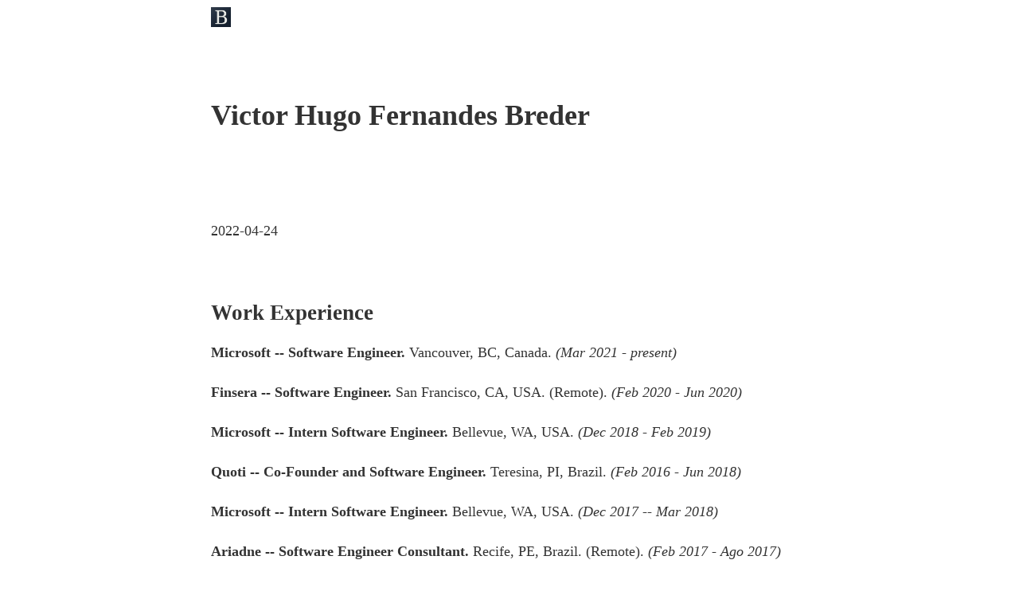

--- FILE ---
content_type: text/html
request_url: https://breder.org/cv
body_size: 1774
content:
<!doctype html>
<html lang="en-us">
<head>
<meta charset="utf-8" />
<title>Victor Hugo Fernandes Breder</title>
<link rel="canonical" href="https://breder.org/cv" />
<meta name="viewport" content="width=device-width,initial-scale=1" />
<link rel="sitemap" type="application/xml" title="Sitemap for Breder.org" href="https://breder.org/sitemap.xml" />
<link rel="alternate" type="application/rss+xml" title="RSS Feed for Breder.org" href="https://breder.org/feed.xml" />
<link rel="icon" sizes="192x192" type="image/png" href="/images/icon.png" />
<link rel="stylesheet" type="text/css" href="https://breder.org/styles.css" />
</head>

<body>
<header>
<a href="/" class="logo"><img width="25" height="25" src="/images/icon.png" alt="Logo" /></a>
</header>

<main>
<h1>Victor Hugo Fernandes Breder</h1>
<p><time>2022-04-24</time></p>
<h2>Work Experience</h2>

<p><strong>Microsoft -- Software Engineer.</strong> Vancouver, BC, Canada. <em>(Mar 2021 - present)</em></p>

<p><strong>Finsera -- Software Engineer.</strong> San Francisco, CA, USA. (Remote). <em>(Feb 2020 - Jun 2020)</em></p>

<p><strong>Microsoft -- Intern Software Engineer.</strong> Bellevue, WA, USA. <em>(Dec 2018 - Feb 2019)</em></p>

<p><strong>Quoti -- Co-Founder and Software Engineer.</strong> Teresina, PI, Brazil. <em>(Feb 2016 - Jun 2018)</em></p>

<p><strong>Microsoft -- Intern Software Engineer.</strong> Bellevue, WA, USA. <em>(Dec 2017 -- Mar 2018)</em></p>

<p><strong>Ariadne -- Software Engineer Consultant.</strong> Recife, PE, Brazil. (Remote). <em>(Feb 2017 - Ago 2017)</em></p>

<p><strong>Brazilian Space Agency (IAE) -- Scientific Researcher.</strong> Sao Jose dos Campos, SP, Brazil. <em>(Ago 2015 - Jul 2016)</em></p>

<h2>Technical Skills</h2>

<ul>
<li>5+ years of experience working professionally as a software engineer.</li>
<li>C#, Java, JavaScript, Python, SQL.</li>
<li>Linux, Amazon AWS, Azure, Windows, Android, Git, Docker.</li>
<li>Node.js, React, MySQL, PostgreSQL, Redis, HTML, CSS, C, C++.</li>
</ul>

<h2>Academic Education</h2>

<p><strong>Aeronautics Institute of Technology (ITA)</strong>. Sao Jose dos Campos, SP, Brazil. <em>(2015-2019)</em></p>

<ul>
<li>Bachelor's Degree in Computer Engineering.</li>
<li>Graduation thesis: <em>Using Neural Networks to Predict Ionospheric Scintillation</em>.</li>
</ul>

<h2>Achievements</h2>

<ul>
<li>Was admitted to and graduated from the most sough-after engineering university in Brazil (2019).</li>
<li>Earned 1st place in university-wide competition for Best Engineering Project. Around 25 other groups participated. (2016)</li>
<li>Started a company while in university with another peer, which was profitable from day 1. Took full responsibility for the backend for over 2 years.</li>
<li>Accrued 27 medals in Physics, Chemistry, Astronomy and Robotics competitions during middle and high school.</li>
</ul>

</main>

<aside>
<div class="aboutme">
<p>Hello, I'm Victor, a Brazilian Software Engineer who works at Microsoft AI. I solve problems by designing and implementing software.</p>

<p>I'm proficient in distributed cloud-native systems and web browser applications. I currently help millions of daily shoppers worldwide save time and money at Microsoft Shopping.<p>
</div>

<p><em>Disclaimer: All statements and opinions written on this website are solely my own and are not representative of or endorsed by any employer, past or present.</em></p>
</aside>

<footer>
Copyright &copy; 2022-2026 Victor Breder<br>
Writing licensed under <a href="/ccby-license">CC-BY-4.0</a><br>
Code licensed under <a href="/mit-license">MIT</a>
</footer>

</body>
</html>


--- FILE ---
content_type: text/css
request_url: https://breder.org/styles.css
body_size: 2222
content:
/* reset */
* { margin: 0; padding: 0; border: 0; }
/* font */
html, body { font-family: Georgia, serif; }
h1, h2, h3, h4, h5, h6 { font-family: Palatino, "Palatino Linotype", "Palatino LT STD", "Book Antiqua", Georgia, serif; }
code, pre { font-family: monospace; font-size: 0.9em; }
footer { font-size: 0.9rem; }
/* base styles */
html, body { font-size: 18px; }
h1 { font-size: 2rem; }
h2 { font-size: 1.5rem; }
h3 { font-size: 1.3rem; }
p { line-height: 180%; margin-top: 1em; margin-bottom: 1em; }
li { line-height: 180%; margin-top: 0.3em; margin-bottom: 0.3em; }
ul, ol { padding-left: 1.25em; }
code { padding: 4px 6px; white-space: nowrap; border-radius: 4px; }
pre { overflow-x: auto; padding: 1rem; border-radius: 4px; display: block; margin-top: 1rem; margin-bottom: 1rem;  }
/* colors */
html, body { color: #333; }
code, pre { background-color: #EEE; }
.aboutme { background-color: #EEE; }
a, a:link { color: #000; text-decoration: underline; }
a:active, a:visited { color: #555; }
@media (prefers-color-scheme: dark) {
	html, body { color: #DDD; background-color: #111; }
	code, pre { background-color: #333; }
	.aboutme { background-color: #333; }
	a, a:link { color: #FFF; text-decoration: underline; }
	a:active, a:visited { color: #DDD; }
}
/* layout */
header .logo img { display: block; }
header, main, aside, footer { max-width: 750px; margin-left: auto; margin-right: auto; padding-left: 2rem; padding-right: 2rem; }
header, main, aside, footer { margin-top: 0.5rem; margin-bottom: 0.5rem; }
main h1 { margin-top: 5rem; margin-bottom: 6rem; }
main h2, main h3 { margin-top: 4rem; margin-bottom: 1rem; }
main img { display: block; max-width: 100%; margin: auto; height: auto; }
/* header, footer, aboutme */
header a, header a:link, header a:active, header a:visited { text-decoration: none; }
footer { text-align: center; padding-bottom: 3rem; }
.aboutme p { margin-top: 0.5rem; margin-bottom: 0.5rem; padding: 0; }
.aboutme { display: block; padding: 0.5rem 1rem; border-radius: 0.5rem; margin-top: 3rem; margin-bottom: 3rem; }
/* responsive */
@media screen and (orientation: portrait) {
	html, body { font-size: 16px; }
	header, main, aside, footer { padding-left: 1rem; padding-right: 1rem; }
}
